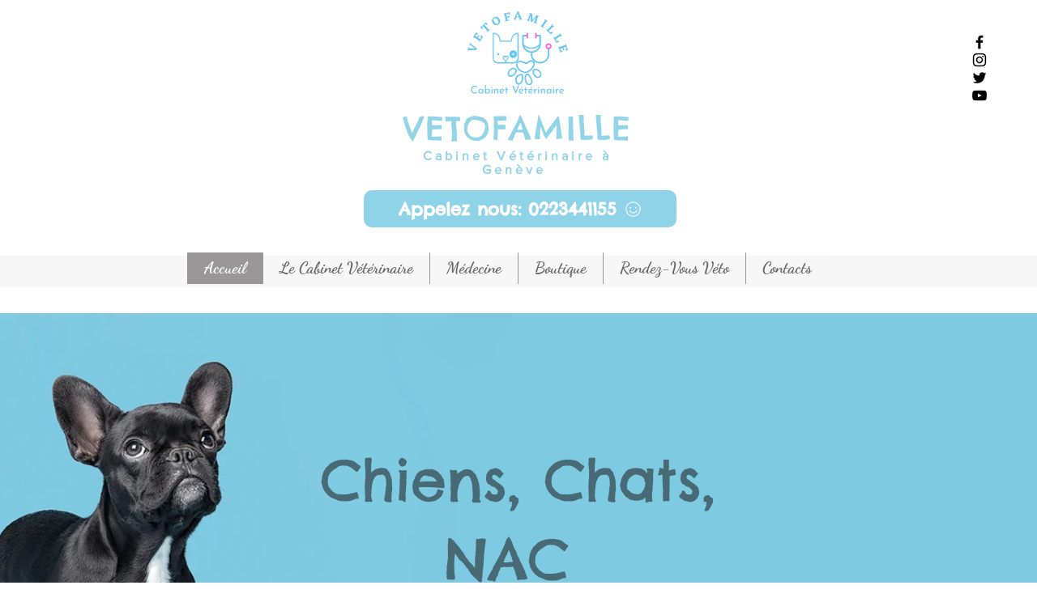

--- FILE ---
content_type: text/css; charset=utf-8
request_url: https://www.vetofamille.ch/_serverless/pro-gallery-css-v4-server/layoutCss?ver=2&id=comp-kfdv4qeu&items=3475_2585_828%7C3360_2585_828%7C3369_2585_828%7C3475_2585_828%7C3360_2585_828%7C3369_2585_828%7C3475_2585_828%7C3360_2585_828%7C3369_2585_828%7C3475_2585_828%7C3360_2585_828%7C3369_2585_828%7C3475_2585_828%7C3360_2585_828%7C3369_2585_828%7C3475_2585_828%7C3360_2585_828%7C3369_2585_828%7C3475_2585_828%7C3360_2585_828&container=387_1280_660_720&options=layoutParams_cropRatio:100%25/100%25%7ClayoutParams_structure_galleryRatio_value:0%7ClayoutParams_repeatingGroupTypes:%7ClayoutParams_gallerySpacing:0%7CgroupTypes:1%7CnumberOfImagesPerRow:3%7CfixedColumns:1%7CcollageAmount:0.8%7CtextsVerticalPadding:0%7CtextsHorizontalPadding:0%7CcalculateTextBoxHeightMode:MANUAL%7CtargetItemSize:35%7CcubeRatio:100%25/100%25%7CexternalInfoHeight:0%7CexternalInfoWidth:0%7CisRTL:false%7CisVertical:false%7CminItemSize:120%7CgroupSize:1%7CchooseBestGroup:true%7CcubeImages:true%7CcubeType:fill%7CsmartCrop:false%7CcollageDensity:1%7CimageMargin:0%7ChasThumbnails:false%7CgalleryThumbnailsAlignment:bottom%7CgridStyle:0%7CtitlePlacement:SHOW_BELOW%7CarrowsSize:23%7CslideshowInfoSize:0%7CimageInfoType:NO_BACKGROUND%7CtextBoxHeight:0%7CscrollDirection:1%7CgalleryLayout:5%7CgallerySizeType:smart%7CgallerySize:35%7CcropOnlyFill:false%7CnumberOfImagesPerCol:1%7CgroupsPerStrip:0%7Cscatter:0%7CenableInfiniteScroll:true%7CthumbnailSpacings:5%7CarrowsPosition:0%7CthumbnailSize:120%7CcalculateTextBoxWidthMode:PERCENT%7CtextBoxWidthPercent:50%7CuseMaxDimensions:false%7CrotatingGroupTypes:%7CrotatingCropRatios:%7CgallerySizePx:0%7CplaceGroupsLtr:false
body_size: 30
content:
#pro-gallery-comp-kfdv4qeu .pro-gallery-parent-container{ width: 1280px !important; height: 660px !important; } #pro-gallery-comp-kfdv4qeu [data-hook="item-container"][data-idx="0"].gallery-item-container{opacity: 1 !important;display: block !important;transition: opacity .2s ease !important;top: 0px !important;left: 0px !important;right: auto !important;height: 660px !important;width: 1280px !important;} #pro-gallery-comp-kfdv4qeu [data-hook="item-container"][data-idx="0"] .gallery-item-common-info-outer{height: 100% !important;} #pro-gallery-comp-kfdv4qeu [data-hook="item-container"][data-idx="0"] .gallery-item-common-info{height: 100% !important;width: 100% !important;} #pro-gallery-comp-kfdv4qeu [data-hook="item-container"][data-idx="0"] .gallery-item-wrapper{width: 1280px !important;height: 660px !important;margin: 0 !important;} #pro-gallery-comp-kfdv4qeu [data-hook="item-container"][data-idx="0"] .gallery-item-content{width: 1280px !important;height: 660px !important;margin: 0px 0px !important;opacity: 1 !important;} #pro-gallery-comp-kfdv4qeu [data-hook="item-container"][data-idx="0"] .gallery-item-hover{width: 1280px !important;height: 660px !important;opacity: 1 !important;} #pro-gallery-comp-kfdv4qeu [data-hook="item-container"][data-idx="0"] .item-hover-flex-container{width: 1280px !important;height: 660px !important;margin: 0px 0px !important;opacity: 1 !important;} #pro-gallery-comp-kfdv4qeu [data-hook="item-container"][data-idx="0"] .gallery-item-wrapper img{width: 100% !important;height: 100% !important;opacity: 1 !important;} #pro-gallery-comp-kfdv4qeu [data-hook="item-container"][data-idx="1"].gallery-item-container{opacity: 1 !important;display: block !important;transition: opacity .2s ease !important;top: 0px !important;left: 1280px !important;right: auto !important;height: 660px !important;width: 1280px !important;} #pro-gallery-comp-kfdv4qeu [data-hook="item-container"][data-idx="1"] .gallery-item-common-info-outer{height: 100% !important;} #pro-gallery-comp-kfdv4qeu [data-hook="item-container"][data-idx="1"] .gallery-item-common-info{height: 100% !important;width: 100% !important;} #pro-gallery-comp-kfdv4qeu [data-hook="item-container"][data-idx="1"] .gallery-item-wrapper{width: 1280px !important;height: 660px !important;margin: 0 !important;} #pro-gallery-comp-kfdv4qeu [data-hook="item-container"][data-idx="1"] .gallery-item-content{width: 1280px !important;height: 660px !important;margin: 0px 0px !important;opacity: 1 !important;} #pro-gallery-comp-kfdv4qeu [data-hook="item-container"][data-idx="1"] .gallery-item-hover{width: 1280px !important;height: 660px !important;opacity: 1 !important;} #pro-gallery-comp-kfdv4qeu [data-hook="item-container"][data-idx="1"] .item-hover-flex-container{width: 1280px !important;height: 660px !important;margin: 0px 0px !important;opacity: 1 !important;} #pro-gallery-comp-kfdv4qeu [data-hook="item-container"][data-idx="1"] .gallery-item-wrapper img{width: 100% !important;height: 100% !important;opacity: 1 !important;} #pro-gallery-comp-kfdv4qeu [data-hook="item-container"][data-idx="2"].gallery-item-container{opacity: 1 !important;display: block !important;transition: opacity .2s ease !important;top: 0px !important;left: 2560px !important;right: auto !important;height: 660px !important;width: 1280px !important;} #pro-gallery-comp-kfdv4qeu [data-hook="item-container"][data-idx="2"] .gallery-item-common-info-outer{height: 100% !important;} #pro-gallery-comp-kfdv4qeu [data-hook="item-container"][data-idx="2"] .gallery-item-common-info{height: 100% !important;width: 100% !important;} #pro-gallery-comp-kfdv4qeu [data-hook="item-container"][data-idx="2"] .gallery-item-wrapper{width: 1280px !important;height: 660px !important;margin: 0 !important;} #pro-gallery-comp-kfdv4qeu [data-hook="item-container"][data-idx="2"] .gallery-item-content{width: 1280px !important;height: 660px !important;margin: 0px 0px !important;opacity: 1 !important;} #pro-gallery-comp-kfdv4qeu [data-hook="item-container"][data-idx="2"] .gallery-item-hover{width: 1280px !important;height: 660px !important;opacity: 1 !important;} #pro-gallery-comp-kfdv4qeu [data-hook="item-container"][data-idx="2"] .item-hover-flex-container{width: 1280px !important;height: 660px !important;margin: 0px 0px !important;opacity: 1 !important;} #pro-gallery-comp-kfdv4qeu [data-hook="item-container"][data-idx="2"] .gallery-item-wrapper img{width: 100% !important;height: 100% !important;opacity: 1 !important;} #pro-gallery-comp-kfdv4qeu [data-hook="item-container"][data-idx="3"]{display: none !important;} #pro-gallery-comp-kfdv4qeu [data-hook="item-container"][data-idx="4"]{display: none !important;} #pro-gallery-comp-kfdv4qeu [data-hook="item-container"][data-idx="5"]{display: none !important;} #pro-gallery-comp-kfdv4qeu [data-hook="item-container"][data-idx="6"]{display: none !important;} #pro-gallery-comp-kfdv4qeu [data-hook="item-container"][data-idx="7"]{display: none !important;} #pro-gallery-comp-kfdv4qeu [data-hook="item-container"][data-idx="8"]{display: none !important;} #pro-gallery-comp-kfdv4qeu [data-hook="item-container"][data-idx="9"]{display: none !important;} #pro-gallery-comp-kfdv4qeu [data-hook="item-container"][data-idx="10"]{display: none !important;} #pro-gallery-comp-kfdv4qeu [data-hook="item-container"][data-idx="11"]{display: none !important;} #pro-gallery-comp-kfdv4qeu [data-hook="item-container"][data-idx="12"]{display: none !important;} #pro-gallery-comp-kfdv4qeu [data-hook="item-container"][data-idx="13"]{display: none !important;} #pro-gallery-comp-kfdv4qeu [data-hook="item-container"][data-idx="14"]{display: none !important;} #pro-gallery-comp-kfdv4qeu [data-hook="item-container"][data-idx="15"]{display: none !important;} #pro-gallery-comp-kfdv4qeu [data-hook="item-container"][data-idx="16"]{display: none !important;} #pro-gallery-comp-kfdv4qeu [data-hook="item-container"][data-idx="17"]{display: none !important;} #pro-gallery-comp-kfdv4qeu [data-hook="item-container"][data-idx="18"]{display: none !important;} #pro-gallery-comp-kfdv4qeu [data-hook="item-container"][data-idx="19"]{display: none !important;} #pro-gallery-comp-kfdv4qeu .pro-gallery-prerender{height:660px !important;}#pro-gallery-comp-kfdv4qeu {height:660px !important; width:1280px !important;}#pro-gallery-comp-kfdv4qeu .pro-gallery-margin-container {height:660px !important;}#pro-gallery-comp-kfdv4qeu .one-row:not(.thumbnails-gallery) {height:660px !important; width:1280px !important;}#pro-gallery-comp-kfdv4qeu .one-row:not(.thumbnails-gallery) .gallery-horizontal-scroll {height:660px !important;}#pro-gallery-comp-kfdv4qeu .pro-gallery-parent-container:not(.gallery-slideshow) [data-hook=group-view] .item-link-wrapper::before {height:660px !important; width:1280px !important;}#pro-gallery-comp-kfdv4qeu .pro-gallery-parent-container {height:660px !important; width:1280px !important;}